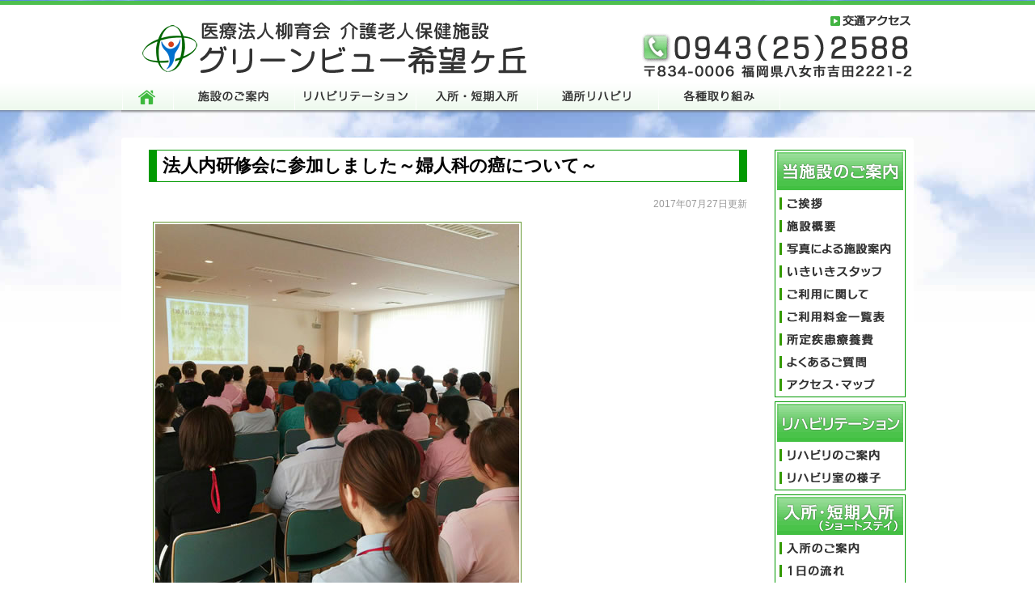

--- FILE ---
content_type: text/html
request_url: https://ryuuikukai.com/green/20170727.html
body_size: 2202
content:
<!DOCTYPE html>
<html dir="ltr" lang="ja">
<head>
<meta http-equiv="Content-Type" content="text/html; charset=shift_jis">
<meta name="viewport" content="width=device-width, user-scalable=yes, maximum-scale=2.0, minimum-scale=1.0">
<meta name="Keywords" content="グリーンビュー希望ヶ丘,福岡,八女,ショートステイ,デイケア,老人保健施設,デイケア,法人内研修会,婦人科の癌">
<meta name="Description" content="福岡県八女市の医療法人柳育会・介護老人保健施設「グリーンビュー希望ヶ丘」の紹介。ショートステイ、デイケア入所のご案内、ご利用料金等の紹介。[法人内研修会に参加しました～婦人科の癌について～]">
<title>法人内研修会に参加しました～婦人科の癌について～｜医療法人柳育会 介護老人保健施設グリーンビュー希望ヶ丘（福岡・八女市）</title>
<link rel="shortcut icon" href="http://www.ryuuikukai.com/img/favicon.ico">
<link rel="icon" href="http://www.ryuuikukai.com/img/favicon.ico">
<link rel="START" href="http://ryuuikukai.com/green/">
<link href="page_gr.css" rel="stylesheet">
<link href="js/megamenu.css" rel="stylesheet">
<script src="../css/google.js"></script>
<script src="js/menu_ro.js"></script>
<script src="js/jquery1.8.2.min.js"></script>
<script src="js/fitvids.js"></script>
</head>

<body id="next-page">

<!--　ヘッダー　-->
<header>
<div id="header1">

<div id="header2">
<a href="index.html"><img src="img/head_title.gif" alt="医療法人柳育会 介護老人保健施設 グリーンビュー希望ヶ丘" class="head-logo"></a>
<a href="ge_map.html"><img src="img/head_map.gif" alt="交通アクセス" class="head-map"></a>
<a href="tel:0943252588"><img src="img/head_tel.gif" alt="電話番号：0943252588" class="head-tel"></a>
</div>

<nav class="menu">
<img src="img/head_title_sp.png" alt="医療法人柳育会 介護老人保健施設 グリーンビュー希望ヶ丘 " class="sp-logo">
<ul>
<li class="menu-dropdown-icon"><a href="index.html"><img src="img/head_g1.png"><span>HOME</span></a></li>
<li class="menu-dropdown-icon"><a href="#"><img src="img/head_g2.png" alt="施設のご案内"><span>施設のご案内</span></a>
	<ul><img src="img/head_g2img.jpg" alt="">
	<li><a href="ge_aisatu.html">ご挨拶</a></li>
	<li><a href="ge_shisetu.html">施設概要</a></li>
	<li><a href="ge_photo.html">写真による施設案内</a></li>
    <li><a href="ge_ikiiki.html">いきいきスタッフ</a></li>
	<li><a href="ge_riyou.html">ご利用に関して</a></li>
	<li><a href="ge_ryokin.html">ご利用料金一覧表</a></li>
    <li><a href="ge_ryoyohi.html">所定疾患療養費</a></li>
	<li><a href="ge_qa.html">よくあるご質問</a></li>
	<li><a href="ge_map.html">アクセス・マップ</a></li>
	</ul>
</li>
<li class="menu-dropdown-icon"><a href="#"><img src="img/head_g3.png" alt="リハビリテーション"><span>リハビリテーション</span></a>
	<ul><img src="img/head_g3img.jpg" alt="">
	<li><a href="ge_r_annai.html">リハビリのご案内</a></li>
	<li><a href="ge_r_yousu.html">リハビリ室の様子</a></li>
	</ul>
</li>
<li class="menu-dropdown-icon"><a href="#"><img src="img/head_g4.png" alt="入所・短期入所"><span>入所・短期入所（ショートステイ）</span></a>
    <ul><img src="img/head_g4img.jpg" alt="">
	<li><a href="ge_n_nyusyo.html">入所のご案内</a></li>
	<li><a href="ge_n_day.html">1日の流れ</a></li>
	<li><a href="ge_n_year.html">年間行事</a></li>
	</ul>
</li>
<li class="menu-dropdown-icon"><a href="#"><img src="img/head_g5.png" alt="通所リハビリ"><span>通所リハビリ（デイケア）</span></a>
	<ul><img src="img/head_g5img.jpg" alt="">
	<li><a href="ge_d_riha.html">通所リハビリのご案内</a></li>
    <li><a href="ge_nobinobi.html">のびのびデイケア</a></li>
	<li><a href="ge_d_day.html">1日の流れ</a></li>
	<li><a href="ge_d_year.html">年間行事</a></li>
    </ul>
</li>
<li class="menu-dropdown-icon"><a href="#"><img src="img/head_g6.png" alt="各種取り組み"><span>各種取り組み</span></a>
	<ul><img src="img/head_g6img.jpg" alt="">
	<li><a href="ge_tayori.html">栄養だより・行事食のお知らせ</a></li>
	<li><a href="ge_kesyou.html">資生堂「化粧療法」への取り組み</a></li>
	<li><a href="ge_otona.html">介護レク「おとなの学校メソッド」</a></li>
	<li><a href="ge_kenkou.html">地域貢献ボランティア</a></li>
	</ul>
</li>

<div class="nav-name">
<a href="tel:0943252588"><img src="img/menu_tel.png" alt="医療法人柳育会 介護老人保健施設 グリーンビュー希望ヶ丘 TEL:0943252588"></a>
</div>
</ul>
</nav>

</div><!-- /header1 -->
</header>


<!--　内部　-->
<div id="main">

<div id="m-menu">
<ul>
<li><img src="img/menu_it_r1_c1.gif" alt="当施設のご案内"></li>
<li><a href="ge_aisatu.html"><img src="img/menu_off_r2_c1.gif" alt="ご挨拶"></a></li>
<li><a href="ge_shisetu.html"><img src="img/menu_off_r3_c1.gif" alt="施設概要"></a></li>
<li><a href="ge_photo.html"><img src="img/menu_off_r4_c1.gif" alt="写真による施設案内"></a></li>
<li><a href="ge_ikiiki.html"><img src="img/menu_off_r21_c1.gif" alt="いきいきスタッフ"></a></li>
<li><a href="ge_riyou.html"><img src="img/menu_off_r5_c1.gif" alt="ご利用に関して"></a></li>
<li><a href="ge_ryokin.html"><img src="img/menu_off_r6_c1.gif" alt="ご利用料金一覧表"></a></li>
<li><a href="ge_ryoyohi.html"><img src="img/menu_off_r24_c1.gif" alt="所定疾患療養費"></a></li>
<li><a href="ge_qa.html"><img src="img/menu_off_r7_c1.gif" alt="よくあるご質問"></a></li>
<li><a href="ge_map.html"><img src="img/menu_off_r20_c1.gif" alt="アクセス・マップ"></a></li>
</ul>
<ul>
<li><img src="img/menu_it_r16_c1.gif" alt="リハビリテーション"></li>
<li><a href="ge_r_annai.html"><img src="img/menu_off_r17_c1.gif" alt="リハビリのご案内"></a></li>
<li><a href="ge_r_yousu.html"><img src="img/menu_off_r18_c1.gif" alt="リハビリ室の様子"></a></li>
</ul>
<ul>
<li><img src="img/menu_it_r8_c1.gif" alt="入所・短期(ｼｮｰﾄｽﾃｲ)"></li>
<li><a href="ge_n_nyusyo.html"><img src="img/menu_off_r9_c1.gif" alt="入所・短期(ｼｮｰﾄｽﾃｲ)　入所のご案内"></a></li>
<li><a href="ge_n_day.html"><img src="img/menu_off_r10_c1.gif" alt="入所・短期(ｼｮｰﾄｽﾃｲ)　1日の流れ"></a></li>
<li><a href="ge_n_year.html"><img src="img/menu_off_r11_c1.gif" alt="入所・短期(ｼｮｰﾄｽﾃｲ)　年間行事"></a></li>
</ul>
<ul>
<li><img src="img/menu_it_r12_c1.gif"alt="通所リハビリ（デイケア）"></li>
<li><a href="ge_d_riha.html"><img src="img/menu_off_r13_c1.gif" alt="通所リハビリ（デイケア）　リハビリのご案内"></a></li>
<li><a href="ge_nobinobi.html"><img src="img/menu_off_r23_c1.gif" alt="通所リハビリ（デイケア）　のびのびデイケア"></a></li>
<li><a href="ge_d_day.html"><img src="img/menu_off_r14_c1.gif" alt="通所リハビリ（デイケア）　1日の流れ"></a></li>
<li><a href="ge_d_year.html"><img src="img/menu_off_r15_c1.gif" alt="通所リハビリ（デイケア）　年間行事"></a></li>
</ul>
<ul class="side-b">
<li><a href="ge_kesyou.html"><img src="img/b_kesyou.gif" alt="資生堂「化粧療法」への取り組み"></a></li>
<li><a href="ge_otona.html"><img src="img/b_otona.gif" alt="介護レク「おとなの学校メソッド」"></a></li>
<li><a href="ge_tayori.html"><img src="img/b_tayori.gif" alt="栄養だより・行事食のお知らせ"></a></li>
<li><a href="ge_kenkou.html"><img src="img/b_volunteer.gif" alt="地域貢献ボランティア"></a></li>
<li><a href="ge_ikiiki.html"><img src="img/b_ikiiki.gif" alt="いきいきスタッフ"></a></li>
<li><a href="ge_nobinobi.html"><img src="img/b_nobinobi.gif" alt="のびのびデイケア"></a></li>
<li><a href="../index.html"><img src="img/m_g_ryuiku_off_r.gif" alt="医療法人柳育会【福岡県八女市の病院・介護】"></a></li>
<li><a href="https://ryuuikukai.com/CMS/"><img src="img/b_saiyou_off_1.gif" alt="医療法人柳育会 求人採用情報"></a></li>
<li><a href="../rehabilitation/" target="_blank"><img src="../img/b_reha.jpg" alt="医療法人柳育会 リハビリテーション部"></a></li>
<li><a href="../recruit/" target="_blank"><img src="../img/b_kango_r.jpg" alt="医療法人柳育会 看護職・介護職採用サイト"></a></li>
</ul>
</div>

<div id="content">
          <!-- blog --><h1>法人内研修会に参加しました～婦人科の癌について～</h1><!-- blog -->

<div class="blog-date">2017年07月27日更新</div>
<div class="font14">

<img src="img/170727_r2_c1.jpg" class="index-event-photo">

<p style="margin:10px 0 10px 10px;">
婦人科系の癌について学びました。</p>
<p style="margin:10px 0 10px 10px;">変化に気が付けるのは自分自身、</p>
<p style="margin:10px 0 10px 10px;">定期健診を受け自分の体に気を付けていきます。</p>
<p style="margin:10px 0 10px 10px;">たくさんのスタッフが聴講し大変有意義な研修会になりました。</p>
<p style="margin:10px 0 10px 10px;">貴重な学びの機会をありがとうございました。</p>
<p style="margin:10px 0 10px 10px;"><a href="http://www.ryuuikukai.com/yanagi/" target="_blank">（7/21　柳病院　柳ホール）
  http://www.ryuuikukai.com/yanagi/</a></p>
</div>
          <div class="navi-box"><span><a href="#">▲トップへ</a></span>
<span><a href="../index.html">医療法人柳育会</a>　>　<a href="index.html">グリーンビュー希望ヶ丘TOPページ</a></span></div><!-- navi -->

</div><!-- /Content-->

</div><!-- 内部 main -->

<!--　フッター　-->
<div id="footer1">
<a href="tel:0943252588"><img src="img/footer.gif" alt="介護老人保健施設 グリーンビュー希望ヶ丘 TEL:0943252588"></a>
</div>
<!--　フッター終了　-->
</div><!-- /allContents -->

<script src="js/head-fixed.js"></script>
<script src="js/megamenu.js"></script>
</body>
</html>


--- FILE ---
content_type: text/css
request_url: https://ryuuikukai.com/green/page_gr.css
body_size: 4020
content:
/*
========================================================================================================================================
初期値リセット
========================================================================================================================================
*/

body,ul,li,dl,dt,dd,h1,h2,h3,h4,p {	margin: 0px;padding: 0px;font-family:'Meiryo UI', 'メイリオ', Verdana, 'ＭＳ Ｐゴシック', sans-serif;}
ul,li {	list-style-type: none;}
li img{	vertical-align:bottom;}
img {border:0; vertical-align:bottom; max-width:100%;height:auto;}

*, *:before, *:after {
    -webkit-box-sizing: border-box;
       -moz-box-sizing: border-box;
         -o-box-sizing: border-box;
        -ms-box-sizing: border-box;
            box-sizing: border-box;
}
body { background:url(img/back.jpg) top center repeat-x;background-attachment: fixed;}
/*
========================================================================================================================================
ヘッダー
========================================================================================================================================
*/

#header1 { border-top:5px solid #4EBF4E; background:url(img/head_back2.gif) repeat-x}
#header2 {width: 982px;margin:0px auto; padding-top: 5px;}
.head-logo { float:left; padding:0 25px;}
#header2 img { vertical-align:top;}
.head-map, .head-tel{ clear:right;float:right}

/*
========================================================================================================================================
フッター
========================================================================================================================================
*/

div#footer1 {background: url(img/footer_back.gif) repeat-x;text-align:center;clear: both;}
div#footer1 img { max-width:100%; height:auto;}

/*
========================================================================================================================================
コンテンツ
========================================================================================================================================
*/
div#main {width: 980px;margin: 30px auto 10px; background-color:#FFF; padding:15px 10px;border-radius: 4px;}

div#content {font-size: 16px;line-height: 1.5em;
	width: 740px;
	float: left;
	margin-right: 10px;
}

div#content:after,
div#main:after{ content:" ";display:table; clear:both;}

/*　メニュー　*/
.side-box { float:right;}
#m-menu {width: 162px;}
#m-menu > ul{margin:0 0 5px 0;padding:0 ;border:1px solid #009900;list-style:none;}
#m-menu li {margin-bottom:2px;}
#m-menu .side-b { border:none} 
.side-b li,
#m-menu .side-b li { margin-bottom:10px; width:160px;}

.side-b li:nth-of-type(1) a,
.side-b li:nth-of-type(2) a,
.side-b li:nth-of-type(3) a,
.side-b li:nth-of-type(4) a,
.side-b li:nth-of-type(5) a
{ position:relative; display:block}

.side-b li:nth-of-type(1) a:before,
.side-b li:nth-of-type(2) a:before,
.side-b li:nth-of-type(3) a:before,
.side-b li:nth-of-type(4) a:before,
.side-b li:nth-of-type(5) a:before
{content:url(img/new1.gif); position:absolute; top:-10px}

@media only screen and (min-width: 980px) {
#next-page #main{ display:flex;  -ms-flex-wrap: wrap; flex-wrap: wrap;
-webkit-box-pack: justify; -ms-flex-pack: justify; justify-content: space-between;
-webkit-box-orient: horizontal; -webkit-box-direction: reverse;-ms-flex-direction: row-reverse; flex-direction: row-reverse;}
}
@media only screen and (max-width: 979px) {
div#main,
div#content
{width:98%; float:none; margin-left:auto; margin-right:auto}
#next-page #main{ display:flex;
-webkit-box-orient: vertical;-webkit-box-direction: reverse;-ms-flex-direction: column-reverse;flex-direction: column-reverse;}
.slider-box { text-align:center}
.side-box { float:none;}
.side-b { width:100%;}
#m-menu { width:100%;}
#m-menu ul,
.side-b { display:flex;  -ms-flex-wrap: wrap; flex-wrap: wrap;
  -ms-flex-pack: distribute;justify-content: space-around;
  -webkit-box-align: center;-ms-flex-align: center;align-items: center;}
}






h1 {font-size: 1.4em;margin: 0px;text-align: left;}
h1.top {
	font-size: 12px;
	color: #CCCCCC;
	text-align: right;
	width: 740px;
	margin-right: auto;
	margin-left: auto;
	margin-top: 2px;
}
#next-page h1{
	border-width: 1px 10px 1px 10px;
	border-style: solid;
	border-color: #009900;
	padding: 7px;
	text-align: left;
	margin-bottom:15px;
}
#next-page h2:before { content: url(img/icon_r6_c1.gif); margin: 10px; position: relative;}
#next-page h2 {	background: url(img/icon_r7_c1.gif) bottom repeat-x; line-height:2em; margin-bottom:10px; padding-bottom:2px; font-size:1.3em;	clear:both;}
h3{
	background-color: #9DFF9D;
	padding:5px;
	border: 1px solid #999999;
	border-left:none;
	border-right:none;
	clear:both;
	margin-bottom:15px;
	font-size:1.2em;
}

/*.h_title {
	background-image: url(../img/icon_r6_c1.gif);
	background-repeat: no-repeat;
	background-position: left 8px;
	font-size: 14px;
	line-height: 130%;
	font-weight: normal;
	padding-left: 24px;
	text-align: left;
	padding-top:10px;
}*/



#next-page p { margin:0 10px 10px 10px}

.f-clear {
	clear: both;
	font-size: 1px;
	line-height: 1px;
	margin: 0px;
	padding: 0px;
	height: 1px;
}
img {border: none;}
.img-r { float:right; padding:0 0 5px 10px;}
.img-l { float:left; padding:0 10px 5px 0;}

@media only screen and (max-width: 979px) {
.img-r, .img-l { max-width:45%;}
}

img.waku-sbl {border: 1px solid #0099FF;}
iframe {border: 1px solid #999999;}
ul {margin: 0px;padding: 0px;}

.navi-box{ padding-top:15px;text-align:right; clear:both; width:100%;}
.navi-box span{ display:block;}
.navi-box span:nth-of-type(2){
	font-size:0.9em;
	border-top: 1px solid #CCCCCC;
	border-bottom: 1px solid #CCCCCC;
	background-color: #9DFF9D;
	padding: 2px 5px 4px 0px;
	margin:5px 0 15px}
.navi {
	border-top: 1px solid #CCCCCC;
	border-bottom: 1px solid #CCCCCC;
	font-size:1em;
	background-color: #9DFF9D;
	padding: 0px 5px 0px 0px;
}





.line_g_u {
	font-size: 14px;
	padding: 4px;
	height: 50px;
	background-position: center;
	border: 1px solid #009900;
}
.waku_t {
	background-color: #9DFF9D;
	margin: 0px;
	border:1px solid  #009900;
	padding-left: 10px;
}

.m-body {
	/* border: 1px solid #009900; */
	padding: 5px 40px;
	width: 780px;
	margin-right: auto;
	margin-left: auto;
	margin-top: 0px;
	background-image:url(img/back4.png);
	background-repeat:repeat-y;
	background-position:center;
	text-align:center;
}

.m-img {
	width: 525px;
	float: right;
	margin-top: 10px;
	margin-left: 10px;
}
div.pt {
	font-size: 14px;
	font-weight: bold;
	border-top-width: 1px;
	border-right-width: 10px;
	border-bottom-width: 1px;
	border-left-width: 10px;
	border-top-style: solid;
	border-right-style: solid;
	border-bottom-style: solid;
	border-left-style: solid;
	border-top-color: #009A00;
	border-right-color: #009A00;
	border-bottom-color: #009A00;
	border-left-color: #009A00;
	line-height: 2.5em;
	text-indent: 7px;
}
div.gyoji {
	text-align: center;
	float: right;
	width: 185px;
	font-size: 14px;
	line-height: 135%;
	margin-top: 10px;
}
img.waku-g {
	border: 1px solid #106D00;
}

img.waku-green {

}
td.kage {
	border-right-width: 1px;
	border-bottom-width: 1px;
	border-right-style: solid;
	border-bottom-style: solid;
	border-top-color: #999999;
	border-right-color: #999999;
	border-bottom-color: #999999;
	border-left-color: #999999;
}
div.shintyaku {
	text-align: left;
	text-indent: 14px;
	height: 28px;
	line-height: 150%;
	font-size: 14px;
	background-image: url(../img/t-shintyaku.gif);
	background-repeat: no-repeat;
	background-position: 10px 4px;
	border-top-width: 1px;
	border-right-width: 1px;
	border-bottom-width: 1px;
	border-left-width: 7px;
	border-top-style: solid;
	border-right-style: solid;
	border-bottom-style: solid;
	border-left-style: solid;
	border-top-color: #08E708;
	border-right-color: #08E708;
	border-bottom-color: #08E708;
	border-left-color: #08E708;
}
div.shintyaku-waku {
	font-size: 12px;
	line-height: 150%;
	text-align: left;
	margin: 10px;
	width: 500px;
	font-family: "ＭＳ ゴシック", "Osaka－等幅";
}
.text_under {
	text-decoration: underline;
}
.text-left {
	text-align:left;
}

/*リストスタイル(数字)*/
.styleDe li {	margin-left:20px;list-style-type:decimal;}
/*リストスタイル(・)*/
.styleCi li {	margin-left:20px;list-style:circle;}
/*リストスタイル(none)*/
.styleNo li {	margin-left:20px;list-style-type:none;}
/*リストスタイル(※用)*/
.styleKome li {	margin-left:30px;list-style-type:none;	text-indent:-1em;}


/*---------------------------------------------------------------------------------
各ページ用
-----------------------------------------------------------------------------------*
/* 施設*/
.shisetu-flex {display: flex;justify-content: space-around;}
.shisetu-flex > div:nth-of-type(1){ width:65%}
.shisetu-flex > div:nth-of-type(2){ width:35%; text-align:right}
.shisetu-flex table { width:95%}
.shisetu-flex td { padding:5px; border-bottom:1px dotted #999}
.shisetu-p { font-size:1.5em; font-weight:bold; line-height:2em; text-align:center; padding-top:20px; letter-spacing:2px}

/* 利用に関して */
.riyou-ul { padding:0 10px 30px 10px}
.riyou-ul > li:before {content:"■"; color:#093;}
.riyou-ul > li p { padding-left:2em; text-indent:-2em}

.riyou-table { padding-bottom:30px;}

.riyou-table th { width:35%; color:#093; vertical-align:middle}
.riyou-table td { padding:15px; vertical-align:middle}

/* よくあるご質問 */
.qa-dl { padding:0 10px 30px 10px;}
.qa-dl dt:before {content:"■"; color:#093;}
.qa-dl dt{ color:#093; padding-bottom:5px; font-size:1.1em}
.qa-dl dd { margin-bottom:20px;}

/* リハビリテーション */
.r_annai-box{width:270px; margin:15px auto;}
.r_annai-box img{ display:block; margin:auto;}
.r_annai-flex {display: flex;flex-wrap: wrap;align-items: center;}
.r_annai1 { text-align:center; padding-top:20px;}
.r_annai1 img { padding:15px;}
.r_yousu1,.r_yousu2 { text-align:center}
.r_yousu1 div,
.r_yousu2 div{ display:inline-block; margin:15px; text-align:center;}

/* 入所 */
.n_nyusyo1 div{ display:inline-block; margin:15px; text-align:center;}
.n_nyusyo-flex {display: flex;flex-wrap: wrap;justify-content: space-between;}
.n_year { text-align:center}
.n_year div{ display:inline-block; margin:15px 10px; text-align:center;}
.n_nyusyo-flex table { width:100%; margin:auto}
.n_nyusyo-flex td { padding:10px}

/* 通所 */
.d_riha-flex {display: flex;flex-wrap: wrap;justify-content: space-between;align-items: center;justify-content: space-around;}
.d_riha-flex img { margin:10px;}

@media only screen and (min-width: 980px) {
.r_annai1,.r_yousu1{ width:470px;}.n_year { width:450px;}
}
@media only screen and (max-width: 979px) {
.r_annai-flex,.n_nyusyo-flex,.d_riha-flex{flex-direction: column;} .n_nyusyo1{ text-align:center;}
}

/*栄養だより*/
.tayori,
.kesyou { font-size:16px;}
.tayori ul ,
.kesyou ul{ padding:10px 0px;}
.tayori ul li{ background:url(img/pdf2.gif) 8px top no-repeat; list-style:none;
padding-left:35px; line-height:1.2em; padding-bottom:10px;vertical-align:top;}
.kesyou ul li{ background:8px top no-repeat; list-style:none;
padding-left:35px; line-height:1.2em; padding-bottom:10px;vertical-align:top;}

.tayori ul li:nth-of-type(1),
.kesyou ul li:nth-of-type(1){
background: url(img/new1.gif) no-repeat 4px 3px; padding-left:35px;}
.kesyou ul li.new-mark {background: url(img/new1.gif) no-repeat 4px 3px;}/*任意マーク用*/

/* ブログ用*/
.blog-date{ margin:5px 0 5px 0; font-size:12px; text-align:right; color:#999999}
.blog-top, .blog-1p{ max-width:80%; margin:25px auto; text-align:center}
.blog-flex {display: inline-flex;flex-wrap: wrap;align-content: space-around; padding:20px 0; width:98%; margin:auto}
.blog-flex img{ padding:5px; max-width:240px;}
.blog-top img, .blog-1p img, .blog-flex img {border-radius: 10px;}

/*所定疾患療養費について*/

ul.ul-num {padding: 0.5em 0 1em 1.5em;}
ul.ul-num > li { line-height: 1.5; padding: 0.5em 0; list-style:decimal}

.table-ryoyouhi { width:98%; margin:0 auto 15px; text-align:center;}
.table-ryoyouhi th { background-color:#9DFF9D; min-width:3.5em}
.table-ryoyouhi th,
.table-ryoyouhi td { border:1px solid #CCC;}

/*切り替えタブ用*/
.area {
	width: 100%;
	margin: auto;
	flex-wrap: wrap;
	display: flex;
  }
  
  .tab_class {
	width: calc(100%/5);
	height: 50px;
	background-color: darkgrey;
	line-height: 50px;
	font-size: 15px;
	text-align: center;
	display: block;
	float: left;
	order: -1;
  }
  
  input[name="tab_name"] {
	display: none;
  }
  
  input:checked + .tab_class {
	background-color: cadetblue;
	color: aliceblue;
  }
  
  .content_class {
	display: none;
	width: 100%;
  }
  
  input:checked + .tab_class + .content_class {
	display: block;
  }

/*いきいきスタッフ*/
/*.link-ikiiki { color:#333; display:block; margin-bottom:50px; text-decoration:none;}
.link-ikiiki:after {content:" ";display:table; clear:both;}*/
.fsv-box { clear:both; padding-bottom:50px; padding-top:25px}
.fsv-box:after {content:" ";display:table; clear:both;}
.fsv-text { float:left;}
.fsv-in{ color:#F69; font-family: "Bookman Old Style"; font-weight:bold; font-style:italic;font-size:1.3em; letter-spacing:0.08em;}
.fsv-cc{ font-size:1.5em; letter-spacing:0.08em; line-height:1.8em; padding-bottom:15px;}
.fsv-cc span:nth-of-type(1){ display:block;text-align:left; padding-right:1.5em;}
.fsv-cc span:nth-of-type(2){ display:block;text-align:right; padding-left:1.5em;}
.fsv-cc span:nth-of-type(3) { font-size:0.7em; display:block; text-align:left}
.fsv-photo{ float:right; position:relative;}
.fsv-photo img{ max-width:280px;}
.fsv-pf{ position:absolute; right:270px;/* left:-340px*/;bottom:-20px;background-color:#4EBF4E; color:#FFF; padding:15px; width:250px}
.fsv-pf span{ display: block;line-height:1.3em}
.fsv-pf span.fsv01{ display:inline-block; padding:3px 5px; border:1px solid #FFF; margin-bottom:25px;}
.fsv02 { margin-bottom:25px;}
.fsv02 span{ font-size:1.6em}
.fsv03{font-size:0.9em; text-align:right;}
.fsv04 { font-size:0.8em; padding-top:13px;}/*プロフィール文章あり*/
@media only screen and (max-width:1099px) {
.fsv-next{justify-content: space-around;flex-direction: column;}
.fsv-cc {padding-left:0; text-indent:0;}
.fsv-cc span:nth-of-type(1),
.fsv-cc span:nth-of-type(2){ display:inline-block; text-align:left; padding:0;}
.fsv-cc br { display:none}
.fsv-text, .fsv-photo{ float:none;}
.fsv-photo { text-align:right;}
.fsv-photo img{ max-width:40%;}
.fsv-pf{ left:5%; width:55%; text-align:left;}
}
@media only screen and (max-width: 840px){
.fsv-cc{ font-size:1.2em; letter-spacing:0.08em; line-height:1.3em;}
.fsv-pf{ bottom:-30px;left:1%; width:55%; padding:5px;}
.fsv-pf span.fsv01, .fsv02{ margin-bottom:8px}
}

/*---------------------------------------------------------------------------------
ＩＮＤＥＸ用
-----------------------------------------------------------------------------------*/
#slider img {border-radius: 6px;}

#index-info-box,
#index-info-box2 div{ background:url(img/index-info-line.gif) top center repeat-x; padding-top:20px;}
#index-info-box2 { width:979px; margin:auto; text-align:center; background-color:#FFF;border-radius: 4px;}
#index-info-box2:after{ content:" ";display:table; clear:both;}
@media only screen and (max-width: 979px) {
#index-info-box2 { width:90%; margin:auto}
#index-info-box2 .index-event-photo { max-width:90%; margin:auto;}
}

#index-info {
	padding:10px 0 10px 13px;
	height:350px;
	overflow:auto;
	margin-bottom:20px;
}
#index-info li{
	list-style:none;
	text-align:left;
	background: url(../img/icon_r6_c1.gif) no-repeat 8px 0px;
	line-height:18px;
	padding:3px 0 10px 35px;
	font-family:"メイリオ";
	clear: both;
}
/*li#info-new {
	background: url(img/new1.gif) no-repeat 4px 3px; padding-left:35px;
}*/
#index-page ul#index-info li:nth-of-type(-n+3){
	background: url(img/new1.gif) no-repeat 4px 3px; padding-left:35px;
}
#index-info a{	color:#006600;}

#index-event-title {
	background-image:url(img/index-event.gif);
	background-repeat:no-repeat;
	width:525px;
	line-height:50px;
	text-indent:50px;
	font-size:16px;
	font-family:"メイリオ";
	margin:20px 0 0 0 ;
	text-align:left;
}

.index-event-photo {
	border:1px solid #669933;
	padding:2px;
	margin:5px;
}
.index-event-photo-left {
	border:1px solid #669933;
	padding:2px;
	margin:5px;
	float:left;
}
.index-event-photo-right {
	border:1px solid #669933;
	padding:2px;
	margin:5px;
	float:right;
}
.clear-b { clear:both;}
.txtC { text-align:center;}
.mb5 { margin-bottom:5px;}
.mb10 { margin-bottom:10px;}
.mb20 { margin-bottom:20px;}
.txtR {	text-align: right;}
.txtB { font-weight:bold;}

.ul-cir {color: #030;border-top: solid #030 1px;/*上のボーダー*/
	border-bottom: solid #030 1px;/*下のボーダー*/
	padding: 0.5em 0 0.5em 1.5em;
}
.ul-cir li{ line-height: 1.5; padding: 0.5em 0;}




--- FILE ---
content_type: text/css
request_url: https://ryuuikukai.com/green/js/megamenu.css
body_size: 2057
content:
/* 
- Name: megamenu.js - style.css
- Version: 1.0
- Latest update: 29.01.2016.
- Author: Mario Loncarek
- Author web site: http://marioloncarek.com
*/


/* 窶凪凪凪凪凪凪凪凪凪凪凪凪凪凪凪凪凪凪凪凪凪凪凪凪凪凪凪凪凪凪凪凪凪凪凪凪凪凪凪凪凪凪凪凪凪凪凪凪凪�
Body - not related to megamenu
窶凪凪凪凪凪凪凪凪凪凪凪凪凪凪凪凪凪凪凪凪凪凪凪凪凪凪凪凪凪凪凪凪凪凪凪凪凪凪凪凪凪凪凪凪凪凪凪凪凪� */

.description {
    position: absolute;
    top: 50%;
    left: 50%;
    -webkit-transform: translateY(-50%);
    -ms-transform: translateY(-50%);
    transform: translateY(-50%);
    -webkit-transform: translateX(-50%);
    -ms-transform: translateX(-50%);
    transform: translateX(-50%);
}

/*繝｡繝九Η繝ｼ蝗ｺ螳�*/

.fixed{
	position: fixed;
	top: 0px;
	z-index:70000;
	opacity:0;
	width:100%;
	-webkit-animation: fadein 1s linear 0s forwards;
    -moz-animation: fadein 1s linear 0s forwards;
    -o-animation: fadein 1s linear 0s forwards;
    -ms-animation: fadein 1s linear 0s forwards;
    animation: fadein 1s linear 0s forwards; 
	}
@-webkit-keyframes fadein { 
    0% { opacity: 0;}
    45% { opacity: 1;-webkit-animation-timing-function: ease-in; }
	100% { opacity: 1;}
}
@-moz-keyframes fadein { 
    0% { opacity: 0;}
    45% { opacity: 1;-webkit-animation-timing-function: ease-in; }
	100% { opacity: 1;}
}
@-o-keyframes fadein { 
    0% { opacity: 0;}
    45% { opacity: 1;-webkit-animation-timing-function: ease-in; }
	100% { opacity: 1;}
}
@-ms-keyframes fadein { 
    0% { opacity: 0;}
    45% { opacity: 1;-webkit-animation-timing-function: ease-in; }
	100% { opacity: 1;}
}
@keyframes fadein { 
    0% { opacity: 0;}
    45% { opacity: 1; -webkit-animation-timing-function: ease-in; }
	100% { opacity: 1;}
}



/* 窶凪凪凪凪凪凪凪凪凪凪凪凪凪凪凪凪凪凪凪凪凪凪凪凪凪凪凪凪凪凪凪凪凪凪凪凪凪凪凪凪凪凪凪凪凪凪凪凪凪�
Screen style's 
窶凪凪凪凪凪凪凪凪凪凪凪凪凪凪凪凪凪凪凪凪凪凪凪凪凪凪凪凪凪凪凪凪凪凪凪凪凪凪凪凪凪凪凪凪凪凪凪凪凪� */
#header { background-color:#FFF; text-align:left; z-index:60000;}
.menu{ clear:both}
.menu ul, .menu li { z-index:60000}

.menu-container {margin: 0 auto;}

/* 繧ｹ繝槭�縺ｮ繝｡繝九Η繝ｼ繧｢繧､繧ｳ繝ｳ */
.menu-mobile { display: none; padding:0px}
.menu-mobile div { float:right; width:80px; padding:20px 0 0 10px}
.menu-mobile div img { width:100%; height:auto; vertical-align:middle;}


.menu > ul {
    margin: 0px auto;
    width: 980px;
    list-style: none;
    padding: 0;
    position: relative;
    /* IF .menu position=relative -> ul = container width, ELSE ul = 100% width */
    box-sizing: border-box;
	}

.menu > ul > li > ul img.gmenu_photo { float:right;}

.menu > ul:before,
.menu > ul:after { content: "";display: table;}
.menu > ul:after { clear: both;}
.menu > ul > li { float: left;}
.menu > ul > li a { text-decoration: none;display: block;}
.menu > ul > li:hover {}

.menu > ul > li > ul {
    box-sizing: border-box;
    display: none;
    left: 0;
    list-style: outside none none;
    margin: 0;
    position: absolute;
    width: 100%;
	}


.menu > ul > li > ul:before,
.menu > ul > li > ul:after { content: ""; display: table;}
.menu > ul > li > ul:after { clear: both;}
.menu > ul > li > ul > li { margin: 0; padding-bottom: 0; list-style: none; /*float:left;*/}
/*.menu > ul > li > ul > li a {display: block; background:url(../img/menu-arrow2.png)  left center no-repeat;}
.menu > ul > li > ul > li a:hover { background-image:url(../img/menu-arrow3.png);}


.menu > ul > li > ul > li > ul {
    display: block;  padding: 0;
    margin: 10px 0 0; list-style: none;
    box-sizing: border-box;}
.menu > ul > li > ul > li > ul:before,
.menu > ul > li > ul > li > ul:after { content: "";  display: table;}
.menu > ul > li > ul > li > ul:after { clear: both;}
.menu > ul > li > ul > li > ul > li {float: left; width: 100%;padding: 10px 0; margin: 0;}
.menu > ul > li > ul > li > ul > li a { border: 0;}
*/
.menu > ul > li > ul.normal-sub { /*left: auto;*/}
.menu > ul > li > ul.normal-sub > li { /*width: 100%;*/}
.menu > ul > li > ul.normal-sub > li a { /*border: 0; padding: 1em 0;*/}

/* 窶凪凪凪凪凪凪凪凪凪凪凪凪凪凪凪凪凪凪凪凪凪凪凪凪凪凪凪凪凪凪凪凪凪凪凪凪凪凪凪凪凪凪凪凪凪凪凪凪凪�
PC style's
窶凪凪凪凪凪凪凪凪凪凪凪凪凪凪凪凪凪凪凪凪凪凪凪凪凪凪凪凪凪凪凪凪凪凪凪凪凪凪凪凪凪凪凪凪凪凪凪凪凪� */

@media print, screen and (min-width: 980px) {
.menu .sp-logo { display:none;}
body {padding-top:1px; }/*0縺�縺ｨ繝倥ャ繝繝ｼ縺梧綾繧峨↑縺�*/	
.menu {background: url(../img/head_back.png) bottom repeat-x;}
.menu > ul li span { display:none;}
.nav-name { display:none;}

/*
#header { height:148px;}
.menu-container {width:980px; margin:0 auto}
.menu > ul , .menu > ul >li{}

background-color: rgba( 0, 102, 204, 1)
*/

.menu > ul > li > ul { padding:10px; border:2px solid #4EBF4E;background-color:#FFF;border-radius: 4px;-webkit-border-radius: 4px;-moz-border-radius: 4px;}
.menu > ul > li > ul {background-color: rgba( 255, 255, 255, 1)}
.menu > ul > li > ul img { float:right;border-radius: 4px;-webkit-border-radius: 4px;-moz-border-radius: 4px; height:90px;}
/*
.menu > ul > li:nth-of-type(2) > ul { left:0px;}
.menu > ul > li:nth-of-type(3) > ul { left:0px;}
.menu > ul > li:nth-of-type(4) > ul { left:170px;}
.menu > ul > li:nth-of-type(5) > ul { left:340px;}
.menu > ul > li:nth-of-type(6) > ul { left:510px;}
.menu > ul > li:nth-of-type(7) > ul { left:510px;}
.menu > ul > li > ul > img:nth-of-type(1){ position:absolute; top:-10px; width:20px;} 
.menu > ul > li:nth-of-type(2) > ul > img:nth-of-type(1) { left:75px;} 
.menu > ul > li:nth-of-type(3) > ul > img:nth-of-type(1) { left:245px;}
.menu > ul > li:nth-of-type(4) > ul > img:nth-of-type(1) { left:245px;}
.menu > ul > li:nth-of-type(5) > ul > img:nth-of-type(1) { left:245px;}
.menu > ul > li:nth-of-type(6) > ul > img:nth-of-type(1) { left:245px;}
.menu > ul > li:nth-of-type(7) > ul > img:nth-of-type(1) { left:415px;}
*/


.menu > ul > li > ul > li { display:inline-block; min-width:50px; padding-right:20px; padding-left:4px;
background:url(../img/gmenu_arrow.gif) left 6px no-repeat; }
.menu > ul > li > ul > img:nth-of-type(2) { width:120px; float:right;}
.menu > ul > li > ul > li a { padding:5px; margin:5px; color:#333;}
.menu > ul > li > ul > li a:hover { color:#008CEA; text-decoration:underline;}

}
/* 窶凪凪凪凪凪凪凪凪凪凪凪凪凪凪凪凪凪凪凪凪凪凪凪凪凪凪凪凪凪凪凪凪凪凪凪凪凪凪凪凪凪凪凪凪凪凪凪凪凪�
Mobile style's
窶凪凪凪凪凪凪凪凪凪凪凪凪凪凪凪凪凪凪凪凪凪凪凪凪凪凪凪凪凪凪凪凪凪凪凪凪凪凪凪凪凪凪凪凪凪凪凪凪凪� */
@media only screen and (max-width: 979px) {

.nav-name {background-color:#FFF; padding:10px; margin:10px auto; width:310px; text-indent:0; text-align:center;border-radius: 4px}

.menu .sp-logo { height:49px; float:left; padding:3px;}

#header1 .show-on-mobile-menu { height:100%;}


body,
html {
    height: 100%;
    margin: 0;
    padding: 0;
}
body {
    min-height: 100%;
    position: relative;}

body { padding-top:55px;} /*蝗ｺ螳壹Γ繝九Η繝ｼ蛻�ｩｺ縺代ｋ*/
div#header1 { border-top:none;}

#header2 { display:none;}
.menu { position:fixed; top:0; z-index:60000; height:55px; width:100%; background-color: rgba( 78, 191, 78, 0.9 );}

	#header-area{ display:none;}
	#header{ position:fixed; top:0; width:100%; height:55px; background-size:auto 100%;}
	.menu h1{ display: inline-block; float:left; padding-top:7px;}
	

	.menu-container {width: 100%;}
    .menu-mobile { display: block}
	.menu-mobile a:after {content: "";display: table;}
	.menu-mobile div { padding-top:0;height:50px;display: flex; top:0;display: -webkit-flex;justify-content: center;align-items: center;}
	.menu-mobile div img { height:100%; width:auto;}
    .menu-dropdown-icon:before {display: block;}
	.menu > ul {display: none; clear:both;text-indent:2%; font-weight:bold; width:100%; height:calc(100% - 50px);}
	
	.show-on-mobile{min-height:calc(100% - 90px);height:calc(100% - 90px); overflow:auto}
	
	.menu > ul li { line-height: 50px;}
	.menu > ul li a{ color:#FFF;}
	.menu > ul > li {width: 100%; float: none;display: block; border-bottom:1px solid #FFF; color:#FFF;
	background-image:url(../img/icon-menu2.png); background-repeat:no-repeat; background-position:right top;}
	
	
	.menu > ul > li:nth-of-type(1) {border-top:1px solid #FFF; background-image:none;}

	.menu > ul > li:nth-of-type(7) {background-image:none;}
	
	.menu > ul > li img { display:none;}

    .menu > ul > li > ul { position: relative; color:#FFF;-webkit-overflow-scrolling: touch;}
    .menu > ul > li > ul.normal-sub {width: 100%;}
    .menu > ul > li > ul > li {}


	.menu > ul > li > ul > li a	{text-indent:30px; color:#FFF; display:block;
	background-image:url(../img/icon-menu3.png); background-position:12px center; background-repeat:no-repeat;}
	
    .menu .show-on-mobile {display: block;}
	
	.menu > ul,
	.menu > ul > li,
	.menu > ul > li > ul,
	.menu > ul > li > ul::before,
	.menu > ul > li > ul::after
	{-webkit-transition: all 0.5s;
    -moz-transition: all 0.5s;
    -ms-transition: all 0.5s;
    -o-transition: all 0.5s;
    transition: all 0.5s;}
	
	/*.menu > ul > li > ul > li > ul { display:none}*/
	
}

--- FILE ---
content_type: text/plain
request_url: https://www.google-analytics.com/j/collect?v=1&_v=j102&a=2137751179&t=pageview&_s=1&dl=https%3A%2F%2Fryuuikukai.com%2Fgreen%2F20170727.html&ul=en-us%40posix&dt=%E6%B3%95%E4%BA%BA%E5%86%85%E7%A0%94%E4%BF%AE%E4%BC%9A%E3%81%AB%E5%8F%82%E5%8A%A0%E3%81%97%E3%81%BE%E3%81%97%E3%81%9F%EF%BD%9E%E5%A9%A6%E4%BA%BA%E7%A7%91%E3%81%AE%E7%99%8C%E3%81%AB%E3%81%A4%E3%81%84%E3%81%A6%EF%BD%9E%EF%BD%9C%E5%8C%BB%E7%99%82%E6%B3%95%E4%BA%BA%E6%9F%B3%E8%82%B2%E4%BC%9A%20%E4%BB%8B%E8%AD%B7%E8%80%81%E4%BA%BA%E4%BF%9D%E5%81%A5%E6%96%BD%E8%A8%AD%E3%82%B0%E3%83%AA%E3%83%BC%E3%83%B3%E3%83%93%E3%83%A5%E3%83%BC%E5%B8%8C%E6%9C%9B%E3%83%B6%E4%B8%98%EF%BC%88%E7%A6%8F%E5%B2%A1%E3%83%BB%E5%85%AB%E5%A5%B3%E5%B8%82%EF%BC%89&sr=1280x720&vp=1280x720&_u=IEBAAEABAAAAACAAI~&jid=2107164354&gjid=1950615789&cid=1388570050.1768384586&tid=UA-1820821-7&_gid=1806559780.1768384586&_r=1&_slc=1&z=2118439896
body_size: -450
content:
2,cG-NFEGCVG2VB